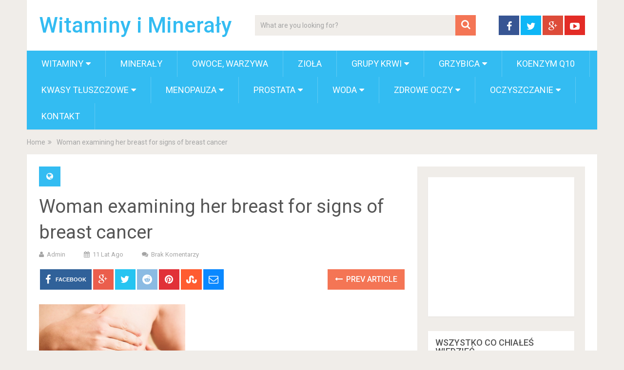

--- FILE ---
content_type: text/html; charset=UTF-8
request_url: https://www.witaminy-mineraly.pl/artykuly/zdrowe-piersi.html/attachment/woman-examining-her-breast-for-signs-of-breast-cancer
body_size: 12119
content:
<!DOCTYPE html>
<html class="no-js" lang="pl-PL">
<head itemscope itemtype="http://schema.org/WebSite">
	<meta charset="UTF-8">
	<!-- Always force latest IE rendering engine (even in intranet) & Chrome Frame -->
	<!--[if IE ]>
	<meta http-equiv="X-UA-Compatible" content="IE=edge,chrome=1">
	<![endif]-->
	<link rel="profile" href="https://gmpg.org/xfn/11" />
	
        
        
        
                    <meta name="viewport" content="width=device-width, initial-scale=1">
            <meta name="apple-mobile-web-app-capable" content="yes">
            <meta name="apple-mobile-web-app-status-bar-style" content="black">
        
        
        <meta itemprop="name" content="Witaminy i Minerały" />
        <meta itemprop="url" content="https://www.witaminy-mineraly.pl" />

                                        	<link rel="pingback" href="https://www.witaminy-mineraly.pl/xmlrpc.php" />
	<meta name='robots' content='index, follow, max-image-preview:large, max-snippet:-1, max-video-preview:-1' />
	<style>img:is([sizes="auto" i], [sizes^="auto," i]) { contain-intrinsic-size: 3000px 1500px }</style>
	<script type="text/javascript">document.documentElement.className = document.documentElement.className.replace( /\bno-js\b/,'js' );</script>
	<!-- This site is optimized with the Yoast SEO plugin v24.1 - https://yoast.com/wordpress/plugins/seo/ -->
	<title>Woman examining her breast for signs of breast cancer - Witaminy i Minerały</title>
	<link rel="canonical" href="https://www.witaminy-mineraly.pl/artykuly/zdrowe-piersi.html/attachment/woman-examining-her-breast-for-signs-of-breast-cancer/" />
	<meta property="og:locale" content="pl_PL" />
	<meta property="og:type" content="article" />
	<meta property="og:title" content="Woman examining her breast for signs of breast cancer - Witaminy i Minerały" />
	<meta property="og:description" content="Young Caucasian adult woman examining her breast for lumps or signs of breast cancer" />
	<meta property="og:url" content="https://www.witaminy-mineraly.pl/artykuly/zdrowe-piersi.html/attachment/woman-examining-her-breast-for-signs-of-breast-cancer/" />
	<meta property="og:site_name" content="Witaminy i Minerały" />
	<meta property="og:image" content="https://www.witaminy-mineraly.pl/artykuly/zdrowe-piersi.html/attachment/woman-examining-her-breast-for-signs-of-breast-cancer" />
	<meta property="og:image:width" content="424" />
	<meta property="og:image:height" content="283" />
	<meta property="og:image:type" content="image/jpeg" />
	<meta name="twitter:card" content="summary_large_image" />
	<script type="application/ld+json" class="yoast-schema-graph">{"@context":"https://schema.org","@graph":[{"@type":"WebPage","@id":"https://www.witaminy-mineraly.pl/artykuly/zdrowe-piersi.html/attachment/woman-examining-her-breast-for-signs-of-breast-cancer/","url":"https://www.witaminy-mineraly.pl/artykuly/zdrowe-piersi.html/attachment/woman-examining-her-breast-for-signs-of-breast-cancer/","name":"Woman examining her breast for signs of breast cancer - Witaminy i Minerały","isPartOf":{"@id":"https://www.witaminy-mineraly.pl/#website"},"primaryImageOfPage":{"@id":"https://www.witaminy-mineraly.pl/artykuly/zdrowe-piersi.html/attachment/woman-examining-her-breast-for-signs-of-breast-cancer/#primaryimage"},"image":{"@id":"https://www.witaminy-mineraly.pl/artykuly/zdrowe-piersi.html/attachment/woman-examining-her-breast-for-signs-of-breast-cancer/#primaryimage"},"thumbnailUrl":"https://www.witaminy-mineraly.pl/wp-content/uploads/2014/11/zdrowe_piersi.jpg","datePublished":"2014-11-30T12:00:16+00:00","dateModified":"2014-11-30T12:00:16+00:00","breadcrumb":{"@id":"https://www.witaminy-mineraly.pl/artykuly/zdrowe-piersi.html/attachment/woman-examining-her-breast-for-signs-of-breast-cancer/#breadcrumb"},"inLanguage":"pl-PL","potentialAction":[{"@type":"ReadAction","target":["https://www.witaminy-mineraly.pl/artykuly/zdrowe-piersi.html/attachment/woman-examining-her-breast-for-signs-of-breast-cancer/"]}]},{"@type":"ImageObject","inLanguage":"pl-PL","@id":"https://www.witaminy-mineraly.pl/artykuly/zdrowe-piersi.html/attachment/woman-examining-her-breast-for-signs-of-breast-cancer/#primaryimage","url":"https://www.witaminy-mineraly.pl/wp-content/uploads/2014/11/zdrowe_piersi.jpg","contentUrl":"https://www.witaminy-mineraly.pl/wp-content/uploads/2014/11/zdrowe_piersi.jpg","width":424,"height":283},{"@type":"BreadcrumbList","@id":"https://www.witaminy-mineraly.pl/artykuly/zdrowe-piersi.html/attachment/woman-examining-her-breast-for-signs-of-breast-cancer/#breadcrumb","itemListElement":[{"@type":"ListItem","position":1,"name":"Witaminy i minerały","item":"https://www.witaminy-mineraly.pl/"},{"@type":"ListItem","position":2,"name":"Artykuły","item":"https://www.witaminy-mineraly.pl/artykuly"},{"@type":"ListItem","position":3,"name":"Zdrowe piersi","item":"https://www.witaminy-mineraly.pl/artykuly/zdrowe-piersi.html"},{"@type":"ListItem","position":4,"name":"Woman examining her breast for signs of breast cancer"}]},{"@type":"WebSite","@id":"https://www.witaminy-mineraly.pl/#website","url":"https://www.witaminy-mineraly.pl/","name":"Witaminy i Minerały","description":"Wszystko co chciałeś wiedzieć a nie wiedziałeś gdzie szukać!!!","potentialAction":[{"@type":"SearchAction","target":{"@type":"EntryPoint","urlTemplate":"https://www.witaminy-mineraly.pl/?s={search_term_string}"},"query-input":{"@type":"PropertyValueSpecification","valueRequired":true,"valueName":"search_term_string"}}],"inLanguage":"pl-PL"}]}</script>
	<!-- / Yoast SEO plugin. -->


<link rel="alternate" type="application/rss+xml" title="Witaminy i Minerały &raquo; Kanał z wpisami" href="https://www.witaminy-mineraly.pl/feed" />
<link rel="alternate" type="application/rss+xml" title="Witaminy i Minerały &raquo; Kanał z komentarzami" href="https://www.witaminy-mineraly.pl/comments/feed" />
<link rel="alternate" type="application/rss+xml" title="Witaminy i Minerały &raquo; Woman examining her breast for signs of breast cancer Kanał z komentarzami" href="https://www.witaminy-mineraly.pl/artykuly/zdrowe-piersi.html/attachment/woman-examining-her-breast-for-signs-of-breast-cancer/feed" />
<script type="text/javascript">
/* <![CDATA[ */
window._wpemojiSettings = {"baseUrl":"https:\/\/s.w.org\/images\/core\/emoji\/15.0.3\/72x72\/","ext":".png","svgUrl":"https:\/\/s.w.org\/images\/core\/emoji\/15.0.3\/svg\/","svgExt":".svg","source":{"concatemoji":"https:\/\/www.witaminy-mineraly.pl\/wp-includes\/js\/wp-emoji-release.min.js"}};
/*! This file is auto-generated */
!function(i,n){var o,s,e;function c(e){try{var t={supportTests:e,timestamp:(new Date).valueOf()};sessionStorage.setItem(o,JSON.stringify(t))}catch(e){}}function p(e,t,n){e.clearRect(0,0,e.canvas.width,e.canvas.height),e.fillText(t,0,0);var t=new Uint32Array(e.getImageData(0,0,e.canvas.width,e.canvas.height).data),r=(e.clearRect(0,0,e.canvas.width,e.canvas.height),e.fillText(n,0,0),new Uint32Array(e.getImageData(0,0,e.canvas.width,e.canvas.height).data));return t.every(function(e,t){return e===r[t]})}function u(e,t,n){switch(t){case"flag":return n(e,"\ud83c\udff3\ufe0f\u200d\u26a7\ufe0f","\ud83c\udff3\ufe0f\u200b\u26a7\ufe0f")?!1:!n(e,"\ud83c\uddfa\ud83c\uddf3","\ud83c\uddfa\u200b\ud83c\uddf3")&&!n(e,"\ud83c\udff4\udb40\udc67\udb40\udc62\udb40\udc65\udb40\udc6e\udb40\udc67\udb40\udc7f","\ud83c\udff4\u200b\udb40\udc67\u200b\udb40\udc62\u200b\udb40\udc65\u200b\udb40\udc6e\u200b\udb40\udc67\u200b\udb40\udc7f");case"emoji":return!n(e,"\ud83d\udc26\u200d\u2b1b","\ud83d\udc26\u200b\u2b1b")}return!1}function f(e,t,n){var r="undefined"!=typeof WorkerGlobalScope&&self instanceof WorkerGlobalScope?new OffscreenCanvas(300,150):i.createElement("canvas"),a=r.getContext("2d",{willReadFrequently:!0}),o=(a.textBaseline="top",a.font="600 32px Arial",{});return e.forEach(function(e){o[e]=t(a,e,n)}),o}function t(e){var t=i.createElement("script");t.src=e,t.defer=!0,i.head.appendChild(t)}"undefined"!=typeof Promise&&(o="wpEmojiSettingsSupports",s=["flag","emoji"],n.supports={everything:!0,everythingExceptFlag:!0},e=new Promise(function(e){i.addEventListener("DOMContentLoaded",e,{once:!0})}),new Promise(function(t){var n=function(){try{var e=JSON.parse(sessionStorage.getItem(o));if("object"==typeof e&&"number"==typeof e.timestamp&&(new Date).valueOf()<e.timestamp+604800&&"object"==typeof e.supportTests)return e.supportTests}catch(e){}return null}();if(!n){if("undefined"!=typeof Worker&&"undefined"!=typeof OffscreenCanvas&&"undefined"!=typeof URL&&URL.createObjectURL&&"undefined"!=typeof Blob)try{var e="postMessage("+f.toString()+"("+[JSON.stringify(s),u.toString(),p.toString()].join(",")+"));",r=new Blob([e],{type:"text/javascript"}),a=new Worker(URL.createObjectURL(r),{name:"wpTestEmojiSupports"});return void(a.onmessage=function(e){c(n=e.data),a.terminate(),t(n)})}catch(e){}c(n=f(s,u,p))}t(n)}).then(function(e){for(var t in e)n.supports[t]=e[t],n.supports.everything=n.supports.everything&&n.supports[t],"flag"!==t&&(n.supports.everythingExceptFlag=n.supports.everythingExceptFlag&&n.supports[t]);n.supports.everythingExceptFlag=n.supports.everythingExceptFlag&&!n.supports.flag,n.DOMReady=!1,n.readyCallback=function(){n.DOMReady=!0}}).then(function(){return e}).then(function(){var e;n.supports.everything||(n.readyCallback(),(e=n.source||{}).concatemoji?t(e.concatemoji):e.wpemoji&&e.twemoji&&(t(e.twemoji),t(e.wpemoji)))}))}((window,document),window._wpemojiSettings);
/* ]]> */
</script>
<style id='wp-emoji-styles-inline-css' type='text/css'>

	img.wp-smiley, img.emoji {
		display: inline !important;
		border: none !important;
		box-shadow: none !important;
		height: 1em !important;
		width: 1em !important;
		margin: 0 0.07em !important;
		vertical-align: -0.1em !important;
		background: none !important;
		padding: 0 !important;
	}
</style>
<link rel='stylesheet' id='wp-block-library-css' href='https://www.witaminy-mineraly.pl/wp-includes/css/dist/block-library/style.min.css' type='text/css' media='all' />
<style id='classic-theme-styles-inline-css' type='text/css'>
/*! This file is auto-generated */
.wp-block-button__link{color:#fff;background-color:#32373c;border-radius:9999px;box-shadow:none;text-decoration:none;padding:calc(.667em + 2px) calc(1.333em + 2px);font-size:1.125em}.wp-block-file__button{background:#32373c;color:#fff;text-decoration:none}
</style>
<style id='global-styles-inline-css' type='text/css'>
:root{--wp--preset--aspect-ratio--square: 1;--wp--preset--aspect-ratio--4-3: 4/3;--wp--preset--aspect-ratio--3-4: 3/4;--wp--preset--aspect-ratio--3-2: 3/2;--wp--preset--aspect-ratio--2-3: 2/3;--wp--preset--aspect-ratio--16-9: 16/9;--wp--preset--aspect-ratio--9-16: 9/16;--wp--preset--color--black: #000000;--wp--preset--color--cyan-bluish-gray: #abb8c3;--wp--preset--color--white: #ffffff;--wp--preset--color--pale-pink: #f78da7;--wp--preset--color--vivid-red: #cf2e2e;--wp--preset--color--luminous-vivid-orange: #ff6900;--wp--preset--color--luminous-vivid-amber: #fcb900;--wp--preset--color--light-green-cyan: #7bdcb5;--wp--preset--color--vivid-green-cyan: #00d084;--wp--preset--color--pale-cyan-blue: #8ed1fc;--wp--preset--color--vivid-cyan-blue: #0693e3;--wp--preset--color--vivid-purple: #9b51e0;--wp--preset--gradient--vivid-cyan-blue-to-vivid-purple: linear-gradient(135deg,rgba(6,147,227,1) 0%,rgb(155,81,224) 100%);--wp--preset--gradient--light-green-cyan-to-vivid-green-cyan: linear-gradient(135deg,rgb(122,220,180) 0%,rgb(0,208,130) 100%);--wp--preset--gradient--luminous-vivid-amber-to-luminous-vivid-orange: linear-gradient(135deg,rgba(252,185,0,1) 0%,rgba(255,105,0,1) 100%);--wp--preset--gradient--luminous-vivid-orange-to-vivid-red: linear-gradient(135deg,rgba(255,105,0,1) 0%,rgb(207,46,46) 100%);--wp--preset--gradient--very-light-gray-to-cyan-bluish-gray: linear-gradient(135deg,rgb(238,238,238) 0%,rgb(169,184,195) 100%);--wp--preset--gradient--cool-to-warm-spectrum: linear-gradient(135deg,rgb(74,234,220) 0%,rgb(151,120,209) 20%,rgb(207,42,186) 40%,rgb(238,44,130) 60%,rgb(251,105,98) 80%,rgb(254,248,76) 100%);--wp--preset--gradient--blush-light-purple: linear-gradient(135deg,rgb(255,206,236) 0%,rgb(152,150,240) 100%);--wp--preset--gradient--blush-bordeaux: linear-gradient(135deg,rgb(254,205,165) 0%,rgb(254,45,45) 50%,rgb(107,0,62) 100%);--wp--preset--gradient--luminous-dusk: linear-gradient(135deg,rgb(255,203,112) 0%,rgb(199,81,192) 50%,rgb(65,88,208) 100%);--wp--preset--gradient--pale-ocean: linear-gradient(135deg,rgb(255,245,203) 0%,rgb(182,227,212) 50%,rgb(51,167,181) 100%);--wp--preset--gradient--electric-grass: linear-gradient(135deg,rgb(202,248,128) 0%,rgb(113,206,126) 100%);--wp--preset--gradient--midnight: linear-gradient(135deg,rgb(2,3,129) 0%,rgb(40,116,252) 100%);--wp--preset--font-size--small: 13px;--wp--preset--font-size--medium: 20px;--wp--preset--font-size--large: 36px;--wp--preset--font-size--x-large: 42px;--wp--preset--spacing--20: 0.44rem;--wp--preset--spacing--30: 0.67rem;--wp--preset--spacing--40: 1rem;--wp--preset--spacing--50: 1.5rem;--wp--preset--spacing--60: 2.25rem;--wp--preset--spacing--70: 3.38rem;--wp--preset--spacing--80: 5.06rem;--wp--preset--shadow--natural: 6px 6px 9px rgba(0, 0, 0, 0.2);--wp--preset--shadow--deep: 12px 12px 50px rgba(0, 0, 0, 0.4);--wp--preset--shadow--sharp: 6px 6px 0px rgba(0, 0, 0, 0.2);--wp--preset--shadow--outlined: 6px 6px 0px -3px rgba(255, 255, 255, 1), 6px 6px rgba(0, 0, 0, 1);--wp--preset--shadow--crisp: 6px 6px 0px rgba(0, 0, 0, 1);}:where(.is-layout-flex){gap: 0.5em;}:where(.is-layout-grid){gap: 0.5em;}body .is-layout-flex{display: flex;}.is-layout-flex{flex-wrap: wrap;align-items: center;}.is-layout-flex > :is(*, div){margin: 0;}body .is-layout-grid{display: grid;}.is-layout-grid > :is(*, div){margin: 0;}:where(.wp-block-columns.is-layout-flex){gap: 2em;}:where(.wp-block-columns.is-layout-grid){gap: 2em;}:where(.wp-block-post-template.is-layout-flex){gap: 1.25em;}:where(.wp-block-post-template.is-layout-grid){gap: 1.25em;}.has-black-color{color: var(--wp--preset--color--black) !important;}.has-cyan-bluish-gray-color{color: var(--wp--preset--color--cyan-bluish-gray) !important;}.has-white-color{color: var(--wp--preset--color--white) !important;}.has-pale-pink-color{color: var(--wp--preset--color--pale-pink) !important;}.has-vivid-red-color{color: var(--wp--preset--color--vivid-red) !important;}.has-luminous-vivid-orange-color{color: var(--wp--preset--color--luminous-vivid-orange) !important;}.has-luminous-vivid-amber-color{color: var(--wp--preset--color--luminous-vivid-amber) !important;}.has-light-green-cyan-color{color: var(--wp--preset--color--light-green-cyan) !important;}.has-vivid-green-cyan-color{color: var(--wp--preset--color--vivid-green-cyan) !important;}.has-pale-cyan-blue-color{color: var(--wp--preset--color--pale-cyan-blue) !important;}.has-vivid-cyan-blue-color{color: var(--wp--preset--color--vivid-cyan-blue) !important;}.has-vivid-purple-color{color: var(--wp--preset--color--vivid-purple) !important;}.has-black-background-color{background-color: var(--wp--preset--color--black) !important;}.has-cyan-bluish-gray-background-color{background-color: var(--wp--preset--color--cyan-bluish-gray) !important;}.has-white-background-color{background-color: var(--wp--preset--color--white) !important;}.has-pale-pink-background-color{background-color: var(--wp--preset--color--pale-pink) !important;}.has-vivid-red-background-color{background-color: var(--wp--preset--color--vivid-red) !important;}.has-luminous-vivid-orange-background-color{background-color: var(--wp--preset--color--luminous-vivid-orange) !important;}.has-luminous-vivid-amber-background-color{background-color: var(--wp--preset--color--luminous-vivid-amber) !important;}.has-light-green-cyan-background-color{background-color: var(--wp--preset--color--light-green-cyan) !important;}.has-vivid-green-cyan-background-color{background-color: var(--wp--preset--color--vivid-green-cyan) !important;}.has-pale-cyan-blue-background-color{background-color: var(--wp--preset--color--pale-cyan-blue) !important;}.has-vivid-cyan-blue-background-color{background-color: var(--wp--preset--color--vivid-cyan-blue) !important;}.has-vivid-purple-background-color{background-color: var(--wp--preset--color--vivid-purple) !important;}.has-black-border-color{border-color: var(--wp--preset--color--black) !important;}.has-cyan-bluish-gray-border-color{border-color: var(--wp--preset--color--cyan-bluish-gray) !important;}.has-white-border-color{border-color: var(--wp--preset--color--white) !important;}.has-pale-pink-border-color{border-color: var(--wp--preset--color--pale-pink) !important;}.has-vivid-red-border-color{border-color: var(--wp--preset--color--vivid-red) !important;}.has-luminous-vivid-orange-border-color{border-color: var(--wp--preset--color--luminous-vivid-orange) !important;}.has-luminous-vivid-amber-border-color{border-color: var(--wp--preset--color--luminous-vivid-amber) !important;}.has-light-green-cyan-border-color{border-color: var(--wp--preset--color--light-green-cyan) !important;}.has-vivid-green-cyan-border-color{border-color: var(--wp--preset--color--vivid-green-cyan) !important;}.has-pale-cyan-blue-border-color{border-color: var(--wp--preset--color--pale-cyan-blue) !important;}.has-vivid-cyan-blue-border-color{border-color: var(--wp--preset--color--vivid-cyan-blue) !important;}.has-vivid-purple-border-color{border-color: var(--wp--preset--color--vivid-purple) !important;}.has-vivid-cyan-blue-to-vivid-purple-gradient-background{background: var(--wp--preset--gradient--vivid-cyan-blue-to-vivid-purple) !important;}.has-light-green-cyan-to-vivid-green-cyan-gradient-background{background: var(--wp--preset--gradient--light-green-cyan-to-vivid-green-cyan) !important;}.has-luminous-vivid-amber-to-luminous-vivid-orange-gradient-background{background: var(--wp--preset--gradient--luminous-vivid-amber-to-luminous-vivid-orange) !important;}.has-luminous-vivid-orange-to-vivid-red-gradient-background{background: var(--wp--preset--gradient--luminous-vivid-orange-to-vivid-red) !important;}.has-very-light-gray-to-cyan-bluish-gray-gradient-background{background: var(--wp--preset--gradient--very-light-gray-to-cyan-bluish-gray) !important;}.has-cool-to-warm-spectrum-gradient-background{background: var(--wp--preset--gradient--cool-to-warm-spectrum) !important;}.has-blush-light-purple-gradient-background{background: var(--wp--preset--gradient--blush-light-purple) !important;}.has-blush-bordeaux-gradient-background{background: var(--wp--preset--gradient--blush-bordeaux) !important;}.has-luminous-dusk-gradient-background{background: var(--wp--preset--gradient--luminous-dusk) !important;}.has-pale-ocean-gradient-background{background: var(--wp--preset--gradient--pale-ocean) !important;}.has-electric-grass-gradient-background{background: var(--wp--preset--gradient--electric-grass) !important;}.has-midnight-gradient-background{background: var(--wp--preset--gradient--midnight) !important;}.has-small-font-size{font-size: var(--wp--preset--font-size--small) !important;}.has-medium-font-size{font-size: var(--wp--preset--font-size--medium) !important;}.has-large-font-size{font-size: var(--wp--preset--font-size--large) !important;}.has-x-large-font-size{font-size: var(--wp--preset--font-size--x-large) !important;}
:where(.wp-block-post-template.is-layout-flex){gap: 1.25em;}:where(.wp-block-post-template.is-layout-grid){gap: 1.25em;}
:where(.wp-block-columns.is-layout-flex){gap: 2em;}:where(.wp-block-columns.is-layout-grid){gap: 2em;}
:root :where(.wp-block-pullquote){font-size: 1.5em;line-height: 1.6;}
</style>
<link rel='stylesheet' id='sociallyviral-stylesheet-css' href='https://www.witaminy-mineraly.pl/wp-content/themes/mts_sociallyviral/style.css' type='text/css' media='all' />
<style id='sociallyviral-stylesheet-inline-css' type='text/css'>

        body, .sidebar.c-4-12, #header #s {background-color:#f0ede9;background-image:url(https://www.witaminy-mineraly.pl/wp-content/themes/mts_sociallyviral/images/nobg.png);}

        #primary-navigation, .navigation ul ul, .pagination a, .pagination .dots, .latestPost-review-wrapper, .single_post .thecategory, .single-prev-next a:hover, .tagcloud a:hover, #commentform input#submit:hover, .contactform #submit:hover, .post-label, .latestPost .review-type-circle.review-total-only, .latestPost .review-type-circle.wp-review-show-total, .bypostauthor .fn:after, #primary-navigation .navigation.mobile-menu-wrapper, #wpmm-megamenu .review-total-only, .owl-controls .owl-dot.active span, .owl-controls .owl-dot:hover span, .owl-prev, .owl-next, .woocommerce a.button, .woocommerce-page a.button, .woocommerce button.button, .woocommerce-page button.button, .woocommerce input.button, .woocommerce-page input.button, .woocommerce #respond input#submit, .woocommerce-page #respond input#submit, .woocommerce #content input.button, .woocommerce-page #content input.button, .woocommerce nav.woocommerce-pagination ul li a, .woocommerce-page nav.woocommerce-pagination ul li a, .woocommerce #content nav.woocommerce-pagination ul li a, .woocommerce-page #content nav.woocommerce-pagination ul li a, .woocommerce .bypostauthor:after, #searchsubmit, .woocommerce nav.woocommerce-pagination ul li span.current, .woocommerce-page nav.woocommerce-pagination ul li span.current, .woocommerce #content nav.woocommerce-pagination ul li span.current, .woocommerce-page #content nav.woocommerce-pagination ul li span.current, .woocommerce nav.woocommerce-pagination ul li a:hover, .woocommerce-page nav.woocommerce-pagination ul li a:hover, .woocommerce #content nav.woocommerce-pagination ul li a:hover, .woocommerce-page #content nav.woocommerce-pagination ul li a:hover, .woocommerce nav.woocommerce-pagination ul li a:focus, .woocommerce-page nav.woocommerce-pagination ul li a:focus, .woocommerce #content nav.woocommerce-pagination ul li a:focus, .woocommerce-page #content nav.woocommerce-pagination ul li a:focus, .woocommerce a.button, .woocommerce-page a.button, .woocommerce button.button, .woocommerce-page button.button, .woocommerce input.button, .woocommerce-page input.button, .woocommerce #respond input#submit, .woocommerce-page #respond input#submit, .woocommerce #content input.button, .woocommerce-page #content input.button { background-color: #33bcf2; color: #fff; }

        #searchform .fa-search, .currenttext, .pagination a:hover, .single .pagination a:hover .currenttext, .page-numbers.current, .pagination .nav-previous a:hover, .pagination .nav-next a:hover, .single-prev-next a, .tagcloud a, #commentform input#submit, .contact-form #mtscontact_submit, .woocommerce-product-search input[type='submit'] { background-color: #f47555; }

        .thecontent a, .post .tags a, #commentform a, .author-posts a:hover, .fn a, a { color: #33bcf2; }

        .latestPost .title:hover, .latestPost .title a:hover, .post-info a:hover, .single_post .post-info a:hover, .copyrights a:hover, .thecontent a:hover, .breadcrumb a:hover, .sidebar.c-4-12 a:hover, .post .tags a:hover, #commentform a:hover, .author-posts a, .reply a:hover, .ajax-search-results li a:hover, .ajax-search-meta .results-link { color: #f47555; }

        .wpmm-megamenu-showing.wpmm-light-scheme { background-color:#33bcf2!important; }

        input#author:hover, input#email:hover, input#url:hover, #comment:hover, .contact-form input:hover, .contact-form textarea:hover, .woocommerce-product-search input[type='submit'] { border-color: #f47555; }

        
        
        
        .bypostauthor { background: #FAFAFA; padding: 3%!important; box-sizing: border-box; }
        .bypostauthor .fn:after { content: "Author"; position: relative; padding: 3px 10px; color: #FFF; font-size: 12px; margin-left: 5px; font-weight: normal; }
        
        
            
</style>
<link rel='stylesheet' id='fontawesome-css' href='https://www.witaminy-mineraly.pl/wp-content/themes/mts_sociallyviral/css/font-awesome.min.css' type='text/css' media='all' />
<link rel='stylesheet' id='responsive-css' href='https://www.witaminy-mineraly.pl/wp-content/themes/mts_sociallyviral/css/responsive.css' type='text/css' media='all' />
<script type="text/javascript" src="https://www.witaminy-mineraly.pl/wp-includes/js/jquery/jquery.min.js" id="jquery-core-js"></script>
<script type="text/javascript" src="https://www.witaminy-mineraly.pl/wp-includes/js/jquery/jquery-migrate.min.js" id="jquery-migrate-js"></script>
<script type="text/javascript" id="jquery-js-after">
/* <![CDATA[ */
jQuery(document).ready(function() {
	jQuery(".ee278a972e78c574e9e714c80f642c4e").click(function() {
		jQuery.post(
			"https://www.witaminy-mineraly.pl/wp-admin/admin-ajax.php", {
				"action": "quick_adsense_onpost_ad_click",
				"quick_adsense_onpost_ad_index": jQuery(this).attr("data-index"),
				"quick_adsense_nonce": "80861f459b",
			}, function(response) { }
		);
	});
});
/* ]]> */
</script>
<script type="text/javascript" id="customscript-js-extra">
/* <![CDATA[ */
var mts_customscript = {"responsive":"1","nav_menu":"primary"};
/* ]]> */
</script>
<script type="text/javascript" async="async" src="https://www.witaminy-mineraly.pl/wp-content/themes/mts_sociallyviral/js/customscript.js" id="customscript-js"></script>
<link rel="https://api.w.org/" href="https://www.witaminy-mineraly.pl/wp-json/" /><link rel="alternate" title="JSON" type="application/json" href="https://www.witaminy-mineraly.pl/wp-json/wp/v2/media/2435" /><link rel="EditURI" type="application/rsd+xml" title="RSD" href="https://www.witaminy-mineraly.pl/xmlrpc.php?rsd" />
<meta name="generator" content="WordPress 6.7.1" />
<link rel='shortlink' href='https://www.witaminy-mineraly.pl/?p=2435' />
<link rel="alternate" title="oEmbed (JSON)" type="application/json+oembed" href="https://www.witaminy-mineraly.pl/wp-json/oembed/1.0/embed?url=https%3A%2F%2Fwww.witaminy-mineraly.pl%2Fartykuly%2Fzdrowe-piersi.html%2Fattachment%2Fwoman-examining-her-breast-for-signs-of-breast-cancer" />
<link rel="alternate" title="oEmbed (XML)" type="text/xml+oembed" href="https://www.witaminy-mineraly.pl/wp-json/oembed/1.0/embed?url=https%3A%2F%2Fwww.witaminy-mineraly.pl%2Fartykuly%2Fzdrowe-piersi.html%2Fattachment%2Fwoman-examining-her-breast-for-signs-of-breast-cancer&#038;format=xml" />
<link href="//fonts.googleapis.com/css?family=Roboto:500|Roboto:normal&amp;subset=latin" rel="stylesheet" type="text/css">
<style type="text/css">
#logo a { font-family: 'Roboto'; font-weight: 500; font-size: 44px; color: #33bcf2; }
#primary-navigation li, #primary-navigation li a { font-family: 'Roboto'; font-weight: normal; font-size: 18px; color: #ffffff;text-transform: uppercase; }
.latestPost .title, .latestPost .title a { font-family: 'Roboto'; font-weight: normal; font-size: 24px; color: #555555;line-height: 36px; }
.single-title { font-family: 'Roboto'; font-weight: normal; font-size: 38px; color: #555555;line-height: 53px; }
body { font-family: 'Roboto'; font-weight: normal; font-size: 16px; color: #707070; }
.widget .widget-title { font-family: 'Roboto'; font-weight: 500; font-size: 18px; color: #555555;text-transform: uppercase; }
#sidebars .widget { font-family: 'Roboto'; font-weight: normal; font-size: 16px; color: #707070; }
.footer-widgets { font-family: 'Roboto'; font-weight: normal; font-size: 14px; color: #707070; }
h1 { font-family: 'Roboto'; font-weight: normal; font-size: 38px; color: #555555; }
h2 { font-family: 'Roboto'; font-weight: normal; font-size: 34px; color: #555555; }
h3 { font-family: 'Roboto'; font-weight: normal; font-size: 30px; color: #555555; }
h4 { font-family: 'Roboto'; font-weight: normal; font-size: 28px; color: #555555; }
h5 { font-family: 'Roboto'; font-weight: normal; font-size: 24px; color: #555555; }
h6 { font-family: 'Roboto'; font-weight: normal; font-size: 20px; color: #555555; }
</style>
</head>
<body id="blog" class="attachment attachment-template-default single single-attachment postid-2435 attachmentid-2435 attachment-jpeg main" itemscope itemtype="http://schema.org/WebPage">    
	<div class="main-container">
		<header id="site-header" role="banner" itemscope itemtype="http://schema.org/WPHeader">
			<div class="container">
				<div id="header">
					<div class="logo-wrap">
																					  <h2 id="logo" class="text-logo" itemprop="headline">
										<a href="https://www.witaminy-mineraly.pl">Witaminy i Minerały</a>
									</h2><!-- END #logo -->
																		</div>

											<div class="header-search"><form method="get" id="searchform" class="search-form" action="https://www.witaminy-mineraly.pl" _lpchecked="1">
	<fieldset>
		<input type="text" name="s" id="s" value="" placeholder="What are you looking for?"  />
		<button id="search-image" class="sbutton" type="submit" value="">
	    		<i class="fa fa-search"></i>
	    	</button>
	</fieldset>
</form>
</div>
					
											<div class="header-social">
					        					            					                <a href="#" class="header-facebook" style="background: #375593" target="_blank"><span class="fa fa-facebook"></span></a>
					            					        					            					                <a href="#" class="header-twitter" style="background: #0eb6f6" target="_blank"><span class="fa fa-twitter"></span></a>
					            					        					            					                <a href="#" class="header-google-plus" style="background: #dd4b39" target="_blank"><span class="fa fa-google-plus"></span></a>
					            					        					            					                <a href="#" class="header-youtube-play" style="background: #e32c26" target="_blank"><span class="fa fa-youtube-play"></span></a>
					            					        					    </div>
					
					

			        											<div id="primary-navigation" class="primary-navigation" role="navigation" itemscope itemtype="http://schema.org/SiteNavigationElement">
											<a href="#" id="pull" class="toggle-mobile-menu">Menu</a>
													<nav class="navigation clearfix mobile-menu-wrapper">
																	<ul id="menu-second-menu" class="menu clearfix"><li id="menu-item-3122" class="menu-item menu-item-type-taxonomy menu-item-object-category menu-item-has-children menu-item-3122"><a href="https://www.witaminy-mineraly.pl/witaminy">Witaminy</a>
<ul class="sub-menu">
	<li id="menu-item-4328" class="menu-item menu-item-type-taxonomy menu-item-object-category menu-item-4328"><a href="https://www.witaminy-mineraly.pl/witaminy/witaminy-a-uroda">Witaminy a Uroda</a></li>
</ul>
</li>
<li id="menu-item-3121" class="menu-item menu-item-type-taxonomy menu-item-object-category menu-item-3121"><a href="https://www.witaminy-mineraly.pl/mineraly">Minerały</a></li>
<li id="menu-item-3735" class="menu-item menu-item-type-taxonomy menu-item-object-category menu-item-3735"><a href="https://www.witaminy-mineraly.pl/owoce-warzywa">Owoce, Warzywa</a></li>
<li id="menu-item-3738" class="menu-item menu-item-type-taxonomy menu-item-object-category menu-item-3738"><a href="https://www.witaminy-mineraly.pl/ziola">Zioła</a></li>
<li id="menu-item-3282" class="menu-item menu-item-type-taxonomy menu-item-object-category menu-item-has-children menu-item-3282"><a href="https://www.witaminy-mineraly.pl/grupy-krwi">Grupy krwi</a>
<ul class="sub-menu">
	<li id="menu-item-3730" class="menu-item menu-item-type-taxonomy menu-item-object-category menu-item-3730"><a href="https://www.witaminy-mineraly.pl/grupy-krwi/grupa-krwi-0">Grupa krwi 0</a></li>
	<li id="menu-item-3731" class="menu-item menu-item-type-taxonomy menu-item-object-category menu-item-3731"><a href="https://www.witaminy-mineraly.pl/grupy-krwi/grupa-krwi-a">Grupa krwi A</a></li>
	<li id="menu-item-3733" class="menu-item menu-item-type-taxonomy menu-item-object-category menu-item-3733"><a href="https://www.witaminy-mineraly.pl/grupy-krwi/grupa-krwi-b">Grupa krwi B</a></li>
	<li id="menu-item-3732" class="menu-item menu-item-type-taxonomy menu-item-object-category menu-item-3732"><a href="https://www.witaminy-mineraly.pl/grupy-krwi/grupa-krwi-ab">Grupa krwi AB</a></li>
</ul>
</li>
<li id="menu-item-3426" class="menu-item menu-item-type-taxonomy menu-item-object-category menu-item-has-children menu-item-3426"><a href="https://www.witaminy-mineraly.pl/grzybica">Grzybica</a>
<ul class="sub-menu">
	<li id="menu-item-4318" class="menu-item menu-item-type-taxonomy menu-item-object-category menu-item-4318"><a href="https://www.witaminy-mineraly.pl/bakterie">Bakterie</a></li>
	<li id="menu-item-3736" class="menu-item menu-item-type-taxonomy menu-item-object-category menu-item-3736"><a href="https://www.witaminy-mineraly.pl/pasozyty">Pasożyty</a></li>
	<li id="menu-item-3737" class="menu-item menu-item-type-taxonomy menu-item-object-category menu-item-3737"><a href="https://www.witaminy-mineraly.pl/wirusy">Wirusy</a></li>
</ul>
</li>
<li id="menu-item-3228" class="menu-item menu-item-type-taxonomy menu-item-object-category menu-item-3228"><a href="https://www.witaminy-mineraly.pl/koenzym-q10">Koenzym Q10</a></li>
<li id="menu-item-3727" class="menu-item menu-item-type-taxonomy menu-item-object-category menu-item-has-children menu-item-3727"><a href="https://www.witaminy-mineraly.pl/kwasy-tluszczowe">Kwasy tłuszczowe</a>
<ul class="sub-menu">
	<li id="menu-item-3728" class="menu-item menu-item-type-taxonomy menu-item-object-category menu-item-3728"><a href="https://www.witaminy-mineraly.pl/kwasy-tluszczowe/kwasy-tluszczowe-nasycone">Kwasy tłuszczowe nasycone</a></li>
	<li id="menu-item-3729" class="menu-item menu-item-type-taxonomy menu-item-object-category menu-item-3729"><a href="https://www.witaminy-mineraly.pl/kwasy-tluszczowe/kwasy-tluszczowe-nienasycone">Kwasy tłuszczowe nienasycone</a></li>
	<li id="menu-item-4350" class="menu-item menu-item-type-taxonomy menu-item-object-category menu-item-4350"><a href="https://www.witaminy-mineraly.pl/kwasy-tluszczowe/kwasy-omega">Kwasy omega</a></li>
	<li id="menu-item-4351" class="menu-item menu-item-type-taxonomy menu-item-object-category menu-item-4351"><a href="https://www.witaminy-mineraly.pl/kwasy-tluszczowe/kwasy-tluszczowe-w-zywieniu">Kwasy tłuszczowe w żywieniu</a></li>
	<li id="menu-item-4349" class="menu-item menu-item-type-taxonomy menu-item-object-category menu-item-4349"><a href="https://www.witaminy-mineraly.pl/kwasy-tluszczowe/choroby">Choroby</a></li>
</ul>
</li>
<li id="menu-item-4319" class="menu-item menu-item-type-taxonomy menu-item-object-category menu-item-has-children menu-item-4319"><a href="https://www.witaminy-mineraly.pl/menopauza">Menopauza</a>
<ul class="sub-menu">
	<li id="menu-item-4321" class="menu-item menu-item-type-taxonomy menu-item-object-category menu-item-4321"><a href="https://www.witaminy-mineraly.pl/menopauza/anatomia">Anatomia</a></li>
	<li id="menu-item-4326" class="menu-item menu-item-type-taxonomy menu-item-object-category menu-item-4326"><a href="https://www.witaminy-mineraly.pl/menopauza/menstruacja">Menstruacja</a></li>
	<li id="menu-item-4323" class="menu-item menu-item-type-taxonomy menu-item-object-category menu-item-4323"><a href="https://www.witaminy-mineraly.pl/menopauza/badania">Badania</a></li>
	<li id="menu-item-4325" class="menu-item menu-item-type-taxonomy menu-item-object-category menu-item-4325"><a href="https://www.witaminy-mineraly.pl/menopauza/ginekolog">Ginekolog</a></li>
	<li id="menu-item-4322" class="menu-item menu-item-type-taxonomy menu-item-object-category menu-item-4322"><a href="https://www.witaminy-mineraly.pl/menopauza/antykoncepcja">Antykoncepcja</a></li>
	<li id="menu-item-4320" class="menu-item menu-item-type-taxonomy menu-item-object-category menu-item-4320"><a href="https://www.witaminy-mineraly.pl/menopauza/aids">AIDS</a></li>
	<li id="menu-item-4327" class="menu-item menu-item-type-taxonomy menu-item-object-category menu-item-4327"><a href="https://www.witaminy-mineraly.pl/menopauza/nowotwor">Nowotwór</a></li>
	<li id="menu-item-4352" class="menu-item menu-item-type-taxonomy menu-item-object-category menu-item-4352"><a href="https://www.witaminy-mineraly.pl/menopauza/seksualizm">Seksualizm</a></li>
	<li id="menu-item-4353" class="menu-item menu-item-type-taxonomy menu-item-object-category menu-item-4353"><a href="https://www.witaminy-mineraly.pl/menopauza/zaburzenia-plodnosci">Zaburzenia płodności</a></li>
	<li id="menu-item-4354" class="menu-item menu-item-type-taxonomy menu-item-object-category menu-item-4354"><a href="https://www.witaminy-mineraly.pl/menopauza/zdrowie">Zdrowie</a></li>
</ul>
</li>
<li id="menu-item-4346" class="menu-item menu-item-type-taxonomy menu-item-object-category menu-item-has-children menu-item-4346"><a href="https://www.witaminy-mineraly.pl/prostata">Prostata</a>
<ul class="sub-menu">
	<li id="menu-item-4343" class="menu-item menu-item-type-taxonomy menu-item-object-category menu-item-4343"><a href="https://www.witaminy-mineraly.pl/prostata/zdrowie-seksualne">Zdrowie Seksualne</a></li>
	<li id="menu-item-4348" class="menu-item menu-item-type-taxonomy menu-item-object-category menu-item-4348"><a href="https://www.witaminy-mineraly.pl/prostata/przyczyny-zaburzen">Przyczyny Zaburzeń</a></li>
	<li id="menu-item-4344" class="menu-item menu-item-type-taxonomy menu-item-object-category menu-item-4344"><a href="https://www.witaminy-mineraly.pl/prostata/terapia">Terapia</a></li>
	<li id="menu-item-4347" class="menu-item menu-item-type-taxonomy menu-item-object-category menu-item-4347"><a href="https://www.witaminy-mineraly.pl/prostata/dieta">Dieta</a></li>
	<li id="menu-item-4345" class="menu-item menu-item-type-taxonomy menu-item-object-category menu-item-4345"><a href="https://www.witaminy-mineraly.pl/prostata/wytrysk">Wytrysk</a></li>
</ul>
</li>
<li id="menu-item-3842" class="menu-item menu-item-type-taxonomy menu-item-object-category menu-item-has-children menu-item-3842"><a href="https://www.witaminy-mineraly.pl/woda">Woda</a>
<ul class="sub-menu">
	<li id="menu-item-3843" class="menu-item menu-item-type-taxonomy menu-item-object-category menu-item-3843"><a href="https://www.witaminy-mineraly.pl/woda/filtry-wody">Filtry wody</a></li>
	<li id="menu-item-3844" class="menu-item menu-item-type-taxonomy menu-item-object-category menu-item-3844"><a href="https://www.witaminy-mineraly.pl/woda/kapiele">Kąpiele</a></li>
	<li id="menu-item-3845" class="menu-item menu-item-type-taxonomy menu-item-object-category menu-item-3845"><a href="https://www.witaminy-mineraly.pl/woda/natryski">Natryski</a></li>
	<li id="menu-item-3846" class="menu-item menu-item-type-taxonomy menu-item-object-category menu-item-3846"><a href="https://www.witaminy-mineraly.pl/woda/oklady-i-kompresy">Okłady i kompresy</a></li>
	<li id="menu-item-3847" class="menu-item menu-item-type-taxonomy menu-item-object-category menu-item-3847"><a href="https://www.witaminy-mineraly.pl/woda/wody-mineralne">Wody mineralne</a></li>
	<li id="menu-item-3848" class="menu-item menu-item-type-taxonomy menu-item-object-category menu-item-3848"><a href="https://www.witaminy-mineraly.pl/woda/zabiegi-hydropatyczne">Zabiegi Hydropatyczne</a></li>
	<li id="menu-item-3849" class="menu-item menu-item-type-taxonomy menu-item-object-category menu-item-3849"><a href="https://www.witaminy-mineraly.pl/woda/zabiegi-woda">Zabiegi wodą</a></li>
	<li id="menu-item-3850" class="menu-item menu-item-type-taxonomy menu-item-object-category menu-item-3850"><a href="https://www.witaminy-mineraly.pl/woda/zaburzenia-metabolizmu">Zaburzenia metabolizmu</a></li>
	<li id="menu-item-3851" class="menu-item menu-item-type-taxonomy menu-item-object-category menu-item-3851"><a href="https://www.witaminy-mineraly.pl/woda/zawijania">Zawijania</a></li>
</ul>
</li>
<li id="menu-item-4005" class="menu-item menu-item-type-taxonomy menu-item-object-category menu-item-has-children menu-item-4005"><a href="https://www.witaminy-mineraly.pl/zdrowe-oczy">Zdrowe oczy</a>
<ul class="sub-menu">
	<li id="menu-item-4359" class="menu-item menu-item-type-taxonomy menu-item-object-category menu-item-4359"><a href="https://www.witaminy-mineraly.pl/zdrowe-oczy/narzad-wzroku">Narząd wzroku</a></li>
	<li id="menu-item-4361" class="menu-item menu-item-type-taxonomy menu-item-object-category menu-item-4361"><a href="https://www.witaminy-mineraly.pl/zdrowe-oczy/profilaktyka">Profilaktyka</a></li>
	<li id="menu-item-4355" class="menu-item menu-item-type-taxonomy menu-item-object-category menu-item-4355"><a href="https://www.witaminy-mineraly.pl/zdrowe-oczy/choroby-oczu">Choroby oczu</a></li>
	<li id="menu-item-4362" class="menu-item menu-item-type-taxonomy menu-item-object-category menu-item-4362"><a href="https://www.witaminy-mineraly.pl/zdrowe-oczy/wady-wzroku">Wady wzroku</a></li>
	<li id="menu-item-4356" class="menu-item menu-item-type-taxonomy menu-item-object-category menu-item-4356"><a href="https://www.witaminy-mineraly.pl/zdrowe-oczy/dolegliwosci-oczu">Dolegliwości oczu</a></li>
	<li id="menu-item-4360" class="menu-item menu-item-type-taxonomy menu-item-object-category menu-item-4360"><a href="https://www.witaminy-mineraly.pl/zdrowe-oczy/okulista">Okulista</a></li>
	<li id="menu-item-4358" class="menu-item menu-item-type-taxonomy menu-item-object-category menu-item-4358"><a href="https://www.witaminy-mineraly.pl/zdrowe-oczy/luteina">Luteina</a></li>
	<li id="menu-item-4357" class="menu-item menu-item-type-taxonomy menu-item-object-category menu-item-4357"><a href="https://www.witaminy-mineraly.pl/zdrowe-oczy/kosmetyka">Kosmetyka</a></li>
</ul>
</li>
<li id="menu-item-4614" class="menu-item menu-item-type-taxonomy menu-item-object-category menu-item-has-children menu-item-4614"><a href="https://www.witaminy-mineraly.pl/oczyszczanie-organizmu">Oczyszczanie</a>
<ul class="sub-menu">
	<li id="menu-item-4615" class="menu-item menu-item-type-taxonomy menu-item-object-category menu-item-4615"><a href="https://www.witaminy-mineraly.pl/oczyszczanie-organizmu/grzybice">Grzybice</a></li>
	<li id="menu-item-4616" class="menu-item menu-item-type-taxonomy menu-item-object-category menu-item-4616"><a href="https://www.witaminy-mineraly.pl/oczyszczanie-organizmu/kuracje-oczyszczajace">Kuracje oczyszczające</a></li>
	<li id="menu-item-4617" class="menu-item menu-item-type-taxonomy menu-item-object-category menu-item-4617"><a href="https://www.witaminy-mineraly.pl/oczyszczanie-organizmu/oczyszczanie">Oczyszczanie</a></li>
	<li id="menu-item-4618" class="menu-item menu-item-type-taxonomy menu-item-object-category menu-item-4618"><a href="https://www.witaminy-mineraly.pl/oczyszczanie-organizmu/toksyny">Toksyny</a></li>
	<li id="menu-item-4619" class="menu-item menu-item-type-taxonomy menu-item-object-category menu-item-4619"><a href="https://www.witaminy-mineraly.pl/oczyszczanie-organizmu/zrodla-toksyn">Źródła toksyn</a></li>
</ul>
</li>
<li id="menu-item-3055" class="menu-item menu-item-type-post_type menu-item-object-page menu-item-3055"><a href="https://www.witaminy-mineraly.pl/kontakt">Kontakt</a></li>
</ul>															</nav>
											</div>
					 

				</div><!--#header-->
			</div><!--.container-->
		</header>
			<div class="breadcrumb" xmlns:v="http://rdf.data-vocabulary.org/#"><div typeof="v:Breadcrumb" class="root"><a rel="v:url" property="v:title" href="https://www.witaminy-mineraly.pl">Home</a></div><div><i class="fa fa-angle-double-right"></i></div><div><span>Woman examining her breast for signs of breast cancer</span></div></div>
<div id="page" class="single">
	
		
	<article class="article">
		<div id="content_box" >
							<div id="post-2435" class="g post post-2435 attachment type-attachment status-inherit hentry">
													<div class="single_post">
									<header>
													                                <div class="thecategory"><i class="fa fa-globe"></i> </div>
			                            										<h1 class="title single-title entry-title">Woman examining her breast for signs of breast cancer</h1>
															                        <div class="post-info">
					                            					                                <span class="theauthor"><i class="fa fa-user"></i> <span><a href="https://www.witaminy-mineraly.pl/author/admin" title="Wpisy od admin" rel="author">admin</a></span></span>
					                            					                            					                                <span class="thetime date updated"><i class="fa fa-calendar"></i> <span>11 lat ago</span></span>
					                            					                            					                                <span class="thecomment"><i class="fa fa-comments"></i> <a rel="nofollow" href="https://www.witaminy-mineraly.pl/artykuly/zdrowe-piersi.html/attachment/woman-examining-her-breast-for-signs-of-breast-cancer#respond" itemprop="interactionCount">Brak komentarzy</a></span>
					                            					                        </div>
			                   												</header><!--.headline_area-->
									<div class="post-single-content box mark-links entry-content">
										    		<!-- Start Share Buttons -->
    		<div class="shareit header-social single-social both">
                <ul class="rrssb-buttons clearfix">
                                    <!-- Facebook -->
                <li class="facebook">
                    <a target="_blank" href="https://www.facebook.com/sharer/sharer.php?u=https://www.witaminy-mineraly.pl/artykuly/zdrowe-piersi.html/attachment/woman-examining-her-breast-for-signs-of-breast-cancer" class="popup">
                        <span class="icon"><i class="fa fa-facebook"></i></span>
                        <span class="text">Facebook</span>
                    </a>
                </li>
                            <!-- GPlus -->
                <li class="googleplus">
                    <a target="_blank" href="//plus.google.com/share?url=https%3A%2F%2Fwww.witaminy-mineraly.pl%2Fartykuly%2Fzdrowe-piersi.html%2Fattachment%2Fwoman-examining-her-breast-for-signs-of-breast-cancer" class="popup">
                        <span class="icon"><i class="fa fa-google-plus"></i></span>
                    </a>
                </li>
                            <!-- Twitter -->
                <li class="twitter">
                    <a target="_blank" href="https://twitter.com/share?text=Woman+examining+her+breast+for+signs+of+breast+cancer&url=https%3A%2F%2Fwww.witaminy-mineraly.pl%2Fartykuly%2Fzdrowe-piersi.html%2Fattachment%2Fwoman-examining-her-breast-for-signs-of-breast-cancer" class="popup">
                        <span class="icon"><i class="fa fa-twitter"></i></span>
                    </a>
                </li>
                            <!-- Reddit -->
                <li class="reddit">
                    <a target="_blank" href="http://www.reddit.com/submit?url=https://www.witaminy-mineraly.pl/artykuly/zdrowe-piersi.html/attachment/woman-examining-her-breast-for-signs-of-breast-cancer">
                        <span class="icon"><i class="fa fa-reddit"></i></span>
                    </a>
                </li>
                            <!-- Pinterest -->
                <li class="pinterest">
                    <a target="_blank" href="https://pinterest.com/pin/create/button/?url=https://www.witaminy-mineraly.pl/artykuly/zdrowe-piersi.html/attachment/woman-examining-her-breast-for-signs-of-breast-cancer&amp;media=https://www.witaminy-mineraly.pl/wp-content/uploads/2014/11/zdrowe_piersi.jpg&amp;description=Woman examining her breast for signs of breast cancer">
                        <span class="icon"><i class="fa fa-pinterest"></i></span>
                    </a>
                </li>
                            <!-- Stumble -->
                <li class="stumbleupon">
                    <a target="_blank" href="https://www.stumbleupon.com/submit?url=https://www.witaminy-mineraly.pl/artykuly/zdrowe-piersi.html/attachment/woman-examining-her-breast-for-signs-of-breast-cancer">
                        <span class="icon"><i class="fa fa-stumbleupon"></i></span>
                    </a>
                </li>
                            <!-- eMail -->
                <li class="email">
                    <a href="/cdn-cgi/l/email-protection#[base64]">
                        <span class="icon"><i class="fa fa-envelope-o"></i></span>
                    </a>
                </li>
                            </ul>
    		</div>
    		<!-- end Share Buttons -->
    											<div class="single-prev-next">
											<a href="https://www.witaminy-mineraly.pl/artykuly/zdrowe-piersi.html" rel="prev"><i class="fa fa-long-arrow-left"></i> Prev Article</a>																					</div>
										<div class="thecontent clearfix">
																						<p class="attachment"><a href='https://www.witaminy-mineraly.pl/wp-content/uploads/2014/11/zdrowe_piersi.jpg'><img fetchpriority="high" decoding="async" width="300" height="200" src="https://www.witaminy-mineraly.pl/wp-content/uploads/2014/11/zdrowe_piersi-300x200.jpg" class="attachment-medium size-medium" alt="" srcset="https://www.witaminy-mineraly.pl/wp-content/uploads/2014/11/zdrowe_piersi-300x200.jpg 300w, https://www.witaminy-mineraly.pl/wp-content/uploads/2014/11/zdrowe_piersi.jpg 424w" sizes="(max-width: 300px) 100vw, 300px" /></a></p>
<p>Young Caucasian adult woman examining her breast for lumps or signs of breast cancer</p><div class="ee278a972e78c574e9e714c80f642c4e" data-index="1" style="float: none; margin:10px 0 10px 0; text-align:center;">
<script data-cfasync="false" src="/cdn-cgi/scripts/5c5dd728/cloudflare-static/email-decode.min.js"></script><script async src="//pagead2.googlesyndication.com/pagead/js/adsbygoogle.js"></script>
<!-- witaminy.pl tekst -->
<ins class="adsbygoogle"
     style="display:block"
     data-ad-client="ca-pub-6564610788964567"
     data-ad-slot="4544928130"
     data-ad-format="auto"></ins>
<script>
(adsbygoogle = window.adsbygoogle || []).push({});
</script>
</div>

<div class="ee278a972e78c574e9e714c80f642c4e" data-index="2" style="float: none; margin:10px 0 10px 0; text-align:center;">
<script async src="//pagead2.googlesyndication.com/pagead/js/adsbygoogle.js"></script>
<!-- witaminy.pl dol -->
<ins class="adsbygoogle"
     style="display:block"
     data-ad-client="ca-pub-6564610788964567"
     data-ad-slot="4900151351"
     data-ad-format="auto"></ins>
<script>
(adsbygoogle = window.adsbygoogle || []).push({});
</script>
</div>

<div style="font-size: 0px; height: 0px; line-height: 0px; margin: 0; padding: 0; clear: both;"></div>
<script type="text/javascript">
jQuery(document).ready(function($) {
    $.post('https://www.witaminy-mineraly.pl/wp-admin/admin-ajax.php', {action: 'mts_view_count', id: '2435'});
});
</script>										</div>
																				 
										    		<!-- Start Share Buttons -->
    		<div class="shareit header-social single-social both">
                <ul class="rrssb-buttons clearfix">
                                    <!-- Facebook -->
                <li class="facebook">
                    <a target="_blank" href="https://www.facebook.com/sharer/sharer.php?u=https://www.witaminy-mineraly.pl/artykuly/zdrowe-piersi.html/attachment/woman-examining-her-breast-for-signs-of-breast-cancer" class="popup">
                        <span class="icon"><i class="fa fa-facebook"></i></span>
                        <span class="text">Facebook</span>
                    </a>
                </li>
                            <!-- GPlus -->
                <li class="googleplus">
                    <a target="_blank" href="//plus.google.com/share?url=https%3A%2F%2Fwww.witaminy-mineraly.pl%2Fartykuly%2Fzdrowe-piersi.html%2Fattachment%2Fwoman-examining-her-breast-for-signs-of-breast-cancer" class="popup">
                        <span class="icon"><i class="fa fa-google-plus"></i></span>
                    </a>
                </li>
                            <!-- Twitter -->
                <li class="twitter">
                    <a target="_blank" href="https://twitter.com/share?text=Woman+examining+her+breast+for+signs+of+breast+cancer&url=https%3A%2F%2Fwww.witaminy-mineraly.pl%2Fartykuly%2Fzdrowe-piersi.html%2Fattachment%2Fwoman-examining-her-breast-for-signs-of-breast-cancer" class="popup">
                        <span class="icon"><i class="fa fa-twitter"></i></span>
                    </a>
                </li>
                            <!-- Reddit -->
                <li class="reddit">
                    <a target="_blank" href="http://www.reddit.com/submit?url=https://www.witaminy-mineraly.pl/artykuly/zdrowe-piersi.html/attachment/woman-examining-her-breast-for-signs-of-breast-cancer">
                        <span class="icon"><i class="fa fa-reddit"></i></span>
                    </a>
                </li>
                            <!-- Pinterest -->
                <li class="pinterest">
                    <a target="_blank" href="https://pinterest.com/pin/create/button/?url=https://www.witaminy-mineraly.pl/artykuly/zdrowe-piersi.html/attachment/woman-examining-her-breast-for-signs-of-breast-cancer&amp;media=https://www.witaminy-mineraly.pl/wp-content/uploads/2014/11/zdrowe_piersi.jpg&amp;description=Woman examining her breast for signs of breast cancer">
                        <span class="icon"><i class="fa fa-pinterest"></i></span>
                    </a>
                </li>
                            <!-- Stumble -->
                <li class="stumbleupon">
                    <a target="_blank" href="https://www.stumbleupon.com/submit?url=https://www.witaminy-mineraly.pl/artykuly/zdrowe-piersi.html/attachment/woman-examining-her-breast-for-signs-of-breast-cancer">
                        <span class="icon"><i class="fa fa-stumbleupon"></i></span>
                    </a>
                </li>
                            <!-- eMail -->
                <li class="email">
                    <a href="/cdn-cgi/l/email-protection#[base64]">
                        <span class="icon"><i class="fa fa-envelope-o"></i></span>
                    </a>
                </li>
                            </ul>
    		</div>
    		<!-- end Share Buttons -->
    											<div class="single-prev-next">
											<a href="https://www.witaminy-mineraly.pl/artykuly/zdrowe-piersi.html" rel="prev"><i class="fa fa-long-arrow-left"></i> Prev Article</a>																					</div>
									</div><!--.post-single-content-->
								</div><!--.single_post-->
									
    		<!-- Start Related Posts -->
    		    		<!-- .related-posts -->
    									<div class="postauthor">
									<h4>About The Author</h4>
									<div class="author-wrap">
										<img alt='' src='https://secure.gravatar.com/avatar/8f05ebdbdd6eb244e60f53ce32f3f3d3?s=168&#038;d=identicon&#038;r=g' srcset='https://secure.gravatar.com/avatar/8f05ebdbdd6eb244e60f53ce32f3f3d3?s=336&#038;d=identicon&#038;r=g 2x' class='avatar avatar-168 photo' height='168' width='168' decoding='async'/>										<h5 class="vcard author"><span class="fn">admin</span></h5>
										<span class="author-posts"><a href="https://www.witaminy-mineraly.pl/author/admin" rel="nofollow">More from this Author <i class="fa fa-angle-double-right"></i></a></span>
										<p></p>
									</div>
								</div>
												</div><!--.g post-->
				<!-- You can start editing here. -->
<!-- If comments are open, but there are no comments. -->

	<div id="commentsAdd">
		<div id="respond" class="box m-t-6">
				<div id="respond" class="comment-respond">
		<h3 id="reply-title" class="comment-reply-title"><h4><span>Add Comment</span></h4> <small><a rel="nofollow" id="cancel-comment-reply-link" href="/artykuly/zdrowe-piersi.html/attachment/woman-examining-her-breast-for-signs-of-breast-cancer#respond" style="display:none;">Anuluj pisanie odpowiedzi</a></small></h3><p class="must-log-in">Musisz się <a href="https://www.witaminy-mineraly.pl/wp-login.php?redirect_to=https%3A%2F%2Fwww.witaminy-mineraly.pl%2Fartykuly%2Fzdrowe-piersi.html%2Fattachment%2Fwoman-examining-her-breast-for-signs-of-breast-cancer">zalogować</a>, aby móc dodać komentarz.</p>	</div><!-- #respond -->
			</div>
	</div>
					</div>
	</article>
	<aside id="sidebar" class="sidebar c-4-12" role="complementary" itemscope itemtype="http://schema.org/WPSideBar">
	<div id="text-4" class="widget widget_text">			<div class="textwidget"><script data-cfasync="false" src="/cdn-cgi/scripts/5c5dd728/cloudflare-static/email-decode.min.js"></script><script async src="//pagead2.googlesyndication.com/pagead/js/adsbygoogle.js"></script>
<!-- witaminy_bok_336 -->
<ins class="adsbygoogle"
     style="display:inline-block;width:336px;height:280px"
     data-ad-client="ca-pub-6564610788964567"
     data-ad-slot="7096392607"></ins>
<script>
(adsbygoogle = window.adsbygoogle || []).push({});
</script></div>
		</div><div id="nav_menu-7" class="widget widget_nav_menu"><h3 class="widget-title">Wszystko co chiałeś wiedzieć&#8230;</h3><div class="menu-glowne-container"><ul id="menu-glowne" class="menu"><li id="menu-item-3880" class="menu-item menu-item-type-taxonomy menu-item-object-category menu-item-3880"><a href="https://www.witaminy-mineraly.pl/zdrowe-oczy/luteina" title="
						">Luteina</a></li>
<li id="menu-item-2604" class="menu-item menu-item-type-taxonomy menu-item-object-category menu-item-2604"><a href="https://www.witaminy-mineraly.pl/witaminy">Witaminy</a></li>
<li id="menu-item-3881" class="menu-item menu-item-type-taxonomy menu-item-object-category menu-item-3881"><a href="https://www.witaminy-mineraly.pl/zdrowe-oczy/profilaktyka" title="
						">Profilaktyka</a></li>
<li id="menu-item-2603" class="menu-item menu-item-type-taxonomy menu-item-object-category menu-item-2603"><a href="https://www.witaminy-mineraly.pl/mineraly">Minerały</a></li>
<li id="menu-item-3887" class="menu-item menu-item-type-taxonomy menu-item-object-category menu-item-3887"><a href="https://www.witaminy-mineraly.pl/suplementy" title="
						">SUPLEMENTY</a></li>
<li id="menu-item-2591" class="menu-item menu-item-type-taxonomy menu-item-object-category menu-item-2591"><a href="https://www.witaminy-mineraly.pl/aminokwasy">Aminokwasy</a></li>
<li id="menu-item-3882" class="menu-item menu-item-type-taxonomy menu-item-object-category menu-item-3882"><a href="https://www.witaminy-mineraly.pl/artykuly" title="
						">Artykuły</a></li>
<li id="menu-item-2596" class="menu-item menu-item-type-taxonomy menu-item-object-category menu-item-2596"><a href="https://www.witaminy-mineraly.pl/skladniki-odzywcze-2">Składniki Odżywcze</a></li>
<li id="menu-item-2593" class="menu-item menu-item-type-taxonomy menu-item-object-category menu-item-2593"><a href="https://www.witaminy-mineraly.pl/owoce-warzywa">Owoce, Warzywa</a></li>
<li id="menu-item-2602" class="menu-item menu-item-type-taxonomy menu-item-object-category menu-item-2602"><a href="https://www.witaminy-mineraly.pl/ziola">Zioła</a></li>
<li id="menu-item-2592" class="menu-item menu-item-type-taxonomy menu-item-object-category menu-item-2592"><a href="https://www.witaminy-mineraly.pl/nastroj">Witaminy a Nastrój</a></li>
<li id="menu-item-2601" class="menu-item menu-item-type-taxonomy menu-item-object-category menu-item-2601"><a href="https://www.witaminy-mineraly.pl/witaminy/witaminy-a-uroda">Witaminy a Uroda</a></li>
<li id="menu-item-2595" class="menu-item menu-item-type-taxonomy menu-item-object-category menu-item-2595"><a href="https://www.witaminy-mineraly.pl/przepisy/przepisy-na-witaminy">Przepisy na &#8222;witaminy&#8221;</a></li>
<li id="menu-item-2594" class="menu-item menu-item-type-taxonomy menu-item-object-category menu-item-2594"><a href="https://www.witaminy-mineraly.pl/przepisy/przepisy-na-mineraly">Przepisy na &#8222;minerały&#8221;</a></li>
<li id="menu-item-2597" class="menu-item menu-item-type-taxonomy menu-item-object-category menu-item-2597"><a href="https://www.witaminy-mineraly.pl/suplementy">SUPLEMENTY</a></li>
<li id="menu-item-2951" class="menu-item menu-item-type-taxonomy menu-item-object-category menu-item-2951"><a href="https://www.witaminy-mineraly.pl/grupy-krwi">Grupy krwi</a></li>
</ul></div></div><div id="custom_html-2" class="widget_text widget widget_custom_html"><div class="textwidget custom-html-widget"><center>
<script async src="//pagead2.googlesyndication.com/pagead/js/adsbygoogle.js"></script>
<!-- witaminy.pl bok -->
<ins class="adsbygoogle"
     style="display:block"
     data-ad-client="ca-pub-6564610788964567"
     data-ad-slot="5367055216"
     data-ad-format="auto"></ins>
<script>
(adsbygoogle = window.adsbygoogle || []).push({});
</script>
</center></div></div><div id="search-3" class="widget widget_search"><h3 class="widget-title">Szukaj&#8230;</h3><form method="get" id="searchform" class="search-form" action="https://www.witaminy-mineraly.pl" _lpchecked="1">
	<fieldset>
		<input type="text" name="s" id="s" value="" placeholder="What are you looking for?"  />
		<button id="search-image" class="sbutton" type="submit" value="">
	    		<i class="fa fa-search"></i>
	    	</button>
	</fieldset>
</form>
</div><div id="custom_html-3" class="widget_text widget widget_custom_html"><div class="textwidget custom-html-widget"><center>
<script async src="//pagead2.googlesyndication.com/pagead/js/adsbygoogle.js"></script>
<!-- witaminy.pl bok -->
<ins class="adsbygoogle"
     style="display:block"
     data-ad-client="ca-pub-6564610788964567"
     data-ad-slot="5367055216"
     data-ad-format="auto"></ins>
<script>
(adsbygoogle = window.adsbygoogle || []).push({});
</script>
</center></div></div><div id="search-4" class="widget widget_search"><h3 class="widget-title">Szukaj&#8230;</h3><form method="get" id="searchform" class="search-form" action="https://www.witaminy-mineraly.pl" _lpchecked="1">
	<fieldset>
		<input type="text" name="s" id="s" value="" placeholder="What are you looking for?"  />
		<button id="search-image" class="sbutton" type="submit" value="">
	    		<i class="fa fa-search"></i>
	    	</button>
	</fieldset>
</form>
</div></aside><!--#sidebar-->
</div><!--#page-->
</div><!--.main-container-->
<footer id="site-footer" role="contentinfo" itemscope itemtype="http://schema.org/WPFooter">
	<div class="container">
		         <div class="copyrights">
			<!--start copyrights-->
<div class="row" id="copyright-note">
<div class="copyright"><a href=" https://www.witaminy-mineraly.pl/" title=" Wszystko co chciałeś wiedzieć a nie wiedziałeś gdzie szukać!!!">Witaminy i Minerały</a> Copyright &copy; 2026. Theme by <a href="http://mythemeshop.com/" rel="nofollow">MyThemeShop</a></div>
<a href="#blog" class="toplink"><i class=" fa fa-angle-up"></i></a>
<div class="top">
</div>
</div>
<!--end copyrights-->
		</div> 
	</div><!--.container-->
</footer><!--#site-footer-->
    <script type="text/javascript" src="https://www.witaminy-mineraly.pl/wp-includes/js/comment-reply.min.js" id="comment-reply-js" async="async" data-wp-strategy="async"></script>
<script defer src="https://static.cloudflareinsights.com/beacon.min.js/vcd15cbe7772f49c399c6a5babf22c1241717689176015" integrity="sha512-ZpsOmlRQV6y907TI0dKBHq9Md29nnaEIPlkf84rnaERnq6zvWvPUqr2ft8M1aS28oN72PdrCzSjY4U6VaAw1EQ==" data-cf-beacon='{"version":"2024.11.0","token":"c9fefda741f64ecb9e6d23e26341aabe","r":1,"server_timing":{"name":{"cfCacheStatus":true,"cfEdge":true,"cfExtPri":true,"cfL4":true,"cfOrigin":true,"cfSpeedBrain":true},"location_startswith":null}}' crossorigin="anonymous"></script>
</body>
</html>

<!-- Page supported by LiteSpeed Cache 6.5.4 on 2026-01-17 06:41:41 -->

--- FILE ---
content_type: text/html; charset=utf-8
request_url: https://www.google.com/recaptcha/api2/aframe
body_size: 267
content:
<!DOCTYPE HTML><html><head><meta http-equiv="content-type" content="text/html; charset=UTF-8"></head><body><script nonce="4g7DUyVi3QaFrwIo9NwpyQ">/** Anti-fraud and anti-abuse applications only. See google.com/recaptcha */ try{var clients={'sodar':'https://pagead2.googlesyndication.com/pagead/sodar?'};window.addEventListener("message",function(a){try{if(a.source===window.parent){var b=JSON.parse(a.data);var c=clients[b['id']];if(c){var d=document.createElement('img');d.src=c+b['params']+'&rc='+(localStorage.getItem("rc::a")?sessionStorage.getItem("rc::b"):"");window.document.body.appendChild(d);sessionStorage.setItem("rc::e",parseInt(sessionStorage.getItem("rc::e")||0)+1);localStorage.setItem("rc::h",'1768632104770');}}}catch(b){}});window.parent.postMessage("_grecaptcha_ready", "*");}catch(b){}</script></body></html>